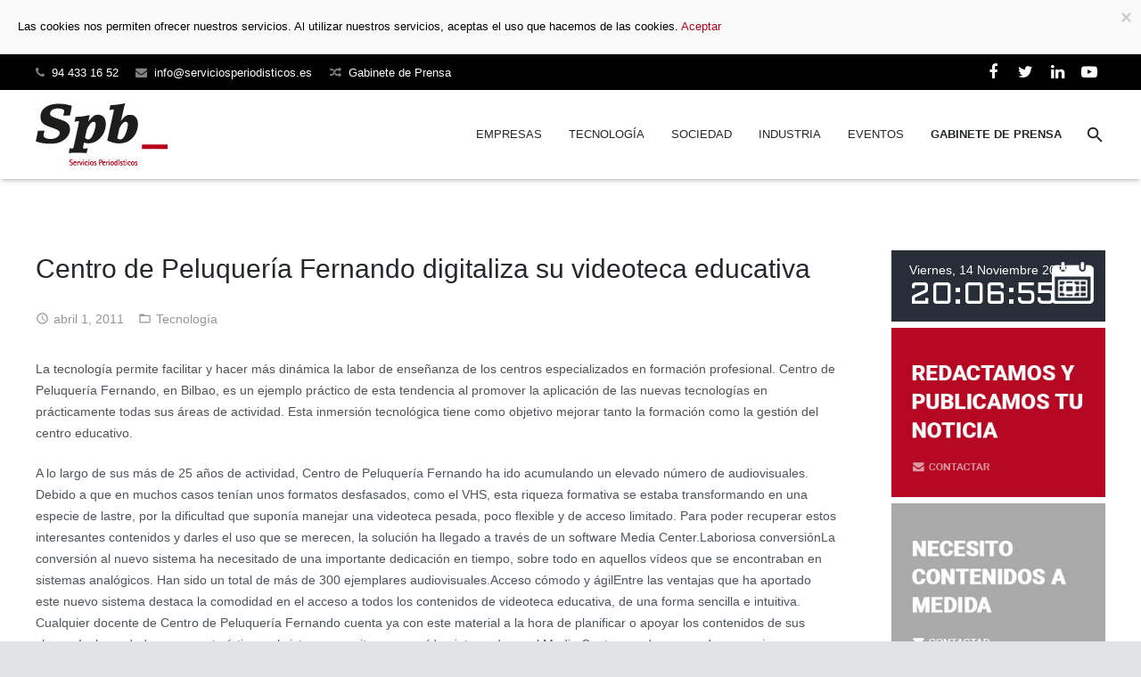

--- FILE ---
content_type: text/html; charset=UTF-8
request_url: https://serviciosperiodisticos.info/centro-de-peluqueria-fernando-digitaliza-su-videoteca-educativa/
body_size: 15656
content:
<!DOCTYPE HTML>
<html class="" dir="ltr" lang="es" prefix="og: https://ogp.me/ns#">
<head>
	<meta charset="UTF-8">

		

		<style>img:is([sizes="auto" i], [sizes^="auto," i]) { contain-intrinsic-size: 3000px 1500px }</style>
	
		<!-- All in One SEO 4.9.0 - aioseo.com -->
		<title>Centro de Peluquería Fernando digitaliza su videoteca educativa | Servicios Periodísticos</title>
	<meta name="robots" content="max-image-preview:large" />
	<meta name="author" content="Servicios Periodísticos Bilbao"/>
	<link rel="canonical" href="https://serviciosperiodisticos.info/centro-de-peluqueria-fernando-digitaliza-su-videoteca-educativa/" />
	<meta name="generator" content="All in One SEO (AIOSEO) 4.9.0" />
		<meta property="og:locale" content="es_ES" />
		<meta property="og:site_name" content="Centro de Prensa Servicios Periodísticos Bilbao" />
		<meta property="og:type" content="article" />
		<meta property="og:title" content="Centro de Peluquería Fernando digitaliza su videoteca educativa | Servicios Periodísticos" />
		<meta property="og:url" content="https://serviciosperiodisticos.info/centro-de-peluqueria-fernando-digitaliza-su-videoteca-educativa/" />
		<meta property="og:image" content="https://serviciosperiodisticos.info/wp-content/uploads/2017/03/logo_spb.jpg" />
		<meta property="og:image:secure_url" content="https://serviciosperiodisticos.info/wp-content/uploads/2017/03/logo_spb.jpg" />
		<meta property="og:image:width" content="148" />
		<meta property="og:image:height" content="70" />
		<meta property="article:published_time" content="2011-04-01T00:00:00+00:00" />
		<meta property="article:modified_time" content="2011-04-01T00:00:00+00:00" />
		<meta name="twitter:card" content="summary" />
		<meta name="twitter:title" content="Centro de Peluquería Fernando digitaliza su videoteca educativa | Servicios Periodísticos" />
		<meta name="twitter:image" content="https://serviciosperiodisticos.info/wp-content/uploads/2017/03/logo_spb.jpg" />
		<script type="application/ld+json" class="aioseo-schema">
			{"@context":"https:\/\/schema.org","@graph":[{"@type":"Article","@id":"https:\/\/serviciosperiodisticos.info\/centro-de-peluqueria-fernando-digitaliza-su-videoteca-educativa\/#article","name":"Centro de Peluquer\u00eda Fernando digitaliza su videoteca educativa | Servicios Period\u00edsticos","headline":"Centro de Peluquer\u00eda Fernando digitaliza su videoteca educativa","author":{"@id":"https:\/\/serviciosperiodisticos.info\/author\/usuario\/#author"},"publisher":{"@id":"https:\/\/serviciosperiodisticos.info\/#organization"},"image":{"@type":"ImageObject","url":"https:\/\/serviciosperiodisticos.info\/wp-content\/uploads\/2021\/10\/logo_spb.jpg","@id":"https:\/\/serviciosperiodisticos.info\/#articleImage","width":150,"height":150},"datePublished":"2011-04-01T00:00:00+00:00","dateModified":"2011-04-01T00:00:00+00:00","inLanguage":"es-ES","mainEntityOfPage":{"@id":"https:\/\/serviciosperiodisticos.info\/centro-de-peluqueria-fernando-digitaliza-su-videoteca-educativa\/#webpage"},"isPartOf":{"@id":"https:\/\/serviciosperiodisticos.info\/centro-de-peluqueria-fernando-digitaliza-su-videoteca-educativa\/#webpage"},"articleSection":"Tecnolog\u00eda"},{"@type":"BreadcrumbList","@id":"https:\/\/serviciosperiodisticos.info\/centro-de-peluqueria-fernando-digitaliza-su-videoteca-educativa\/#breadcrumblist","itemListElement":[{"@type":"ListItem","@id":"https:\/\/serviciosperiodisticos.info#listItem","position":1,"name":"Inicio","item":"https:\/\/serviciosperiodisticos.info","nextItem":{"@type":"ListItem","@id":"https:\/\/serviciosperiodisticos.info\/category\/tecnologia\/#listItem","name":"Tecnolog\u00eda"}},{"@type":"ListItem","@id":"https:\/\/serviciosperiodisticos.info\/category\/tecnologia\/#listItem","position":2,"name":"Tecnolog\u00eda","item":"https:\/\/serviciosperiodisticos.info\/category\/tecnologia\/","nextItem":{"@type":"ListItem","@id":"https:\/\/serviciosperiodisticos.info\/centro-de-peluqueria-fernando-digitaliza-su-videoteca-educativa\/#listItem","name":"Centro de Peluquer\u00eda Fernando digitaliza su videoteca educativa"},"previousItem":{"@type":"ListItem","@id":"https:\/\/serviciosperiodisticos.info#listItem","name":"Inicio"}},{"@type":"ListItem","@id":"https:\/\/serviciosperiodisticos.info\/centro-de-peluqueria-fernando-digitaliza-su-videoteca-educativa\/#listItem","position":3,"name":"Centro de Peluquer\u00eda Fernando digitaliza su videoteca educativa","previousItem":{"@type":"ListItem","@id":"https:\/\/serviciosperiodisticos.info\/category\/tecnologia\/#listItem","name":"Tecnolog\u00eda"}}]},{"@type":"Organization","@id":"https:\/\/serviciosperiodisticos.info\/#organization","name":"Servicios Period\u00edsticos","description":"Centro de prensa","url":"https:\/\/serviciosperiodisticos.info\/","logo":{"@type":"ImageObject","url":"https:\/\/serviciosperiodisticos.info\/wp-content\/uploads\/2021\/10\/logo_spb.jpg","@id":"https:\/\/serviciosperiodisticos.info\/centro-de-peluqueria-fernando-digitaliza-su-videoteca-educativa\/#organizationLogo","width":150,"height":150},"image":{"@id":"https:\/\/serviciosperiodisticos.info\/centro-de-peluqueria-fernando-digitaliza-su-videoteca-educativa\/#organizationLogo"}},{"@type":"Person","@id":"https:\/\/serviciosperiodisticos.info\/author\/usuario\/#author","url":"https:\/\/serviciosperiodisticos.info\/author\/usuario\/","name":"Servicios Period\u00edsticos Bilbao"},{"@type":"WebPage","@id":"https:\/\/serviciosperiodisticos.info\/centro-de-peluqueria-fernando-digitaliza-su-videoteca-educativa\/#webpage","url":"https:\/\/serviciosperiodisticos.info\/centro-de-peluqueria-fernando-digitaliza-su-videoteca-educativa\/","name":"Centro de Peluquer\u00eda Fernando digitaliza su videoteca educativa | Servicios Period\u00edsticos","inLanguage":"es-ES","isPartOf":{"@id":"https:\/\/serviciosperiodisticos.info\/#website"},"breadcrumb":{"@id":"https:\/\/serviciosperiodisticos.info\/centro-de-peluqueria-fernando-digitaliza-su-videoteca-educativa\/#breadcrumblist"},"author":{"@id":"https:\/\/serviciosperiodisticos.info\/author\/usuario\/#author"},"creator":{"@id":"https:\/\/serviciosperiodisticos.info\/author\/usuario\/#author"},"datePublished":"2011-04-01T00:00:00+00:00","dateModified":"2011-04-01T00:00:00+00:00"},{"@type":"WebSite","@id":"https:\/\/serviciosperiodisticos.info\/#website","url":"https:\/\/serviciosperiodisticos.info\/","name":"Servicios Period\u00edsticos","description":"Centro de prensa","inLanguage":"es-ES","publisher":{"@id":"https:\/\/serviciosperiodisticos.info\/#organization"}}]}
		</script>
		<!-- All in One SEO -->

<link rel='dns-prefetch' href='//fonts.googleapis.com' />
<link rel="alternate" type="application/rss+xml" title="Servicios Periodísticos &raquo; Feed" href="https://serviciosperiodisticos.info/feed/" />
<link rel="alternate" type="application/rss+xml" title="Servicios Periodísticos &raquo; Feed de los comentarios" href="https://serviciosperiodisticos.info/comments/feed/" />
<meta name="viewport" content="width=device-width, initial-scale=1">
<meta name="SKYPE_TOOLBAR" content="SKYPE_TOOLBAR_PARSER_COMPATIBLE">
<script type="text/javascript">
/* <![CDATA[ */
window._wpemojiSettings = {"baseUrl":"https:\/\/s.w.org\/images\/core\/emoji\/16.0.1\/72x72\/","ext":".png","svgUrl":"https:\/\/s.w.org\/images\/core\/emoji\/16.0.1\/svg\/","svgExt":".svg","source":{"concatemoji":"https:\/\/serviciosperiodisticos.info\/wp-includes\/js\/wp-emoji-release.min.js?ver=6.8.3"}};
/*! This file is auto-generated */
!function(s,n){var o,i,e;function c(e){try{var t={supportTests:e,timestamp:(new Date).valueOf()};sessionStorage.setItem(o,JSON.stringify(t))}catch(e){}}function p(e,t,n){e.clearRect(0,0,e.canvas.width,e.canvas.height),e.fillText(t,0,0);var t=new Uint32Array(e.getImageData(0,0,e.canvas.width,e.canvas.height).data),a=(e.clearRect(0,0,e.canvas.width,e.canvas.height),e.fillText(n,0,0),new Uint32Array(e.getImageData(0,0,e.canvas.width,e.canvas.height).data));return t.every(function(e,t){return e===a[t]})}function u(e,t){e.clearRect(0,0,e.canvas.width,e.canvas.height),e.fillText(t,0,0);for(var n=e.getImageData(16,16,1,1),a=0;a<n.data.length;a++)if(0!==n.data[a])return!1;return!0}function f(e,t,n,a){switch(t){case"flag":return n(e,"\ud83c\udff3\ufe0f\u200d\u26a7\ufe0f","\ud83c\udff3\ufe0f\u200b\u26a7\ufe0f")?!1:!n(e,"\ud83c\udde8\ud83c\uddf6","\ud83c\udde8\u200b\ud83c\uddf6")&&!n(e,"\ud83c\udff4\udb40\udc67\udb40\udc62\udb40\udc65\udb40\udc6e\udb40\udc67\udb40\udc7f","\ud83c\udff4\u200b\udb40\udc67\u200b\udb40\udc62\u200b\udb40\udc65\u200b\udb40\udc6e\u200b\udb40\udc67\u200b\udb40\udc7f");case"emoji":return!a(e,"\ud83e\udedf")}return!1}function g(e,t,n,a){var r="undefined"!=typeof WorkerGlobalScope&&self instanceof WorkerGlobalScope?new OffscreenCanvas(300,150):s.createElement("canvas"),o=r.getContext("2d",{willReadFrequently:!0}),i=(o.textBaseline="top",o.font="600 32px Arial",{});return e.forEach(function(e){i[e]=t(o,e,n,a)}),i}function t(e){var t=s.createElement("script");t.src=e,t.defer=!0,s.head.appendChild(t)}"undefined"!=typeof Promise&&(o="wpEmojiSettingsSupports",i=["flag","emoji"],n.supports={everything:!0,everythingExceptFlag:!0},e=new Promise(function(e){s.addEventListener("DOMContentLoaded",e,{once:!0})}),new Promise(function(t){var n=function(){try{var e=JSON.parse(sessionStorage.getItem(o));if("object"==typeof e&&"number"==typeof e.timestamp&&(new Date).valueOf()<e.timestamp+604800&&"object"==typeof e.supportTests)return e.supportTests}catch(e){}return null}();if(!n){if("undefined"!=typeof Worker&&"undefined"!=typeof OffscreenCanvas&&"undefined"!=typeof URL&&URL.createObjectURL&&"undefined"!=typeof Blob)try{var e="postMessage("+g.toString()+"("+[JSON.stringify(i),f.toString(),p.toString(),u.toString()].join(",")+"));",a=new Blob([e],{type:"text/javascript"}),r=new Worker(URL.createObjectURL(a),{name:"wpTestEmojiSupports"});return void(r.onmessage=function(e){c(n=e.data),r.terminate(),t(n)})}catch(e){}c(n=g(i,f,p,u))}t(n)}).then(function(e){for(var t in e)n.supports[t]=e[t],n.supports.everything=n.supports.everything&&n.supports[t],"flag"!==t&&(n.supports.everythingExceptFlag=n.supports.everythingExceptFlag&&n.supports[t]);n.supports.everythingExceptFlag=n.supports.everythingExceptFlag&&!n.supports.flag,n.DOMReady=!1,n.readyCallback=function(){n.DOMReady=!0}}).then(function(){return e}).then(function(){var e;n.supports.everything||(n.readyCallback(),(e=n.source||{}).concatemoji?t(e.concatemoji):e.wpemoji&&e.twemoji&&(t(e.twemoji),t(e.wpemoji)))}))}((window,document),window._wpemojiSettings);
/* ]]> */
</script>
<style id='wp-emoji-styles-inline-css' type='text/css'>

	img.wp-smiley, img.emoji {
		display: inline !important;
		border: none !important;
		box-shadow: none !important;
		height: 1em !important;
		width: 1em !important;
		margin: 0 0.07em !important;
		vertical-align: -0.1em !important;
		background: none !important;
		padding: 0 !important;
	}
</style>
<link rel='stylesheet' id='aioseo/css/src/vue/standalone/blocks/table-of-contents/global.scss-css' href='https://serviciosperiodisticos.info/wp-content/plugins/all-in-one-seo-pack/dist/Lite/assets/css/table-of-contents/global.e90f6d47.css?ver=4.9.0' type='text/css' media='all' />
<link rel='stylesheet' id='widget-css' href='https://serviciosperiodisticos.info/wp-content/plugins/ultima-clock-widget/css/widget.css?ver=1.1.1' type='text/css' media='all' />
<link rel='stylesheet' id='material-icons-css' href='https://fonts.googleapis.com/icon?family=Material+Icons&#038;ver=6.8.3' type='text/css' media='all' />
<link rel='stylesheet' id='us-base-css' href='//serviciosperiodisticos.info/wp-content/themes/Zephyr/framework/css/us-base.min.css?ver=4.0.1' type='text/css' media='all' />
<link rel='stylesheet' id='us-style-css' href='//serviciosperiodisticos.info/wp-content/themes/Zephyr/css/style.min.css?ver=4.0.1' type='text/css' media='all' />
<link rel='stylesheet' id='us-responsive-css' href='//serviciosperiodisticos.info/wp-content/themes/Zephyr/css/responsive.min.css?ver=4.0.1' type='text/css' media='all' />
<link rel='stylesheet' id='us-theme-options-css' href='//serviciosperiodisticos.info/wp-content/uploads/us-assets/Zephyr-serviciosperiodisticos.info-theme-options.css?ver=4.0.1' type='text/css' media='all' />
<script type="text/javascript" src="https://serviciosperiodisticos.info/wp-includes/js/jquery/jquery.min.js?ver=3.7.1" id="jquery-core-js"></script>
<script type="text/javascript" src="https://serviciosperiodisticos.info/wp-includes/js/jquery/jquery-migrate.min.js?ver=3.4.1" id="jquery-migrate-js"></script>
<script type="text/javascript" src="https://serviciosperiodisticos.info/wp-content/plugins/cartograf-cookie-filter/script.js?ver=6.8.3" id="cg_cookie-filter-js"></script>
<script></script><link rel="https://api.w.org/" href="https://serviciosperiodisticos.info/wp-json/" /><link rel="alternate" title="JSON" type="application/json" href="https://serviciosperiodisticos.info/wp-json/wp/v2/posts/229" /><link rel="EditURI" type="application/rsd+xml" title="RSD" href="https://serviciosperiodisticos.info/xmlrpc.php?rsd" />
<meta name="generator" content="WordPress 6.8.3" />
<link rel='shortlink' href='https://serviciosperiodisticos.info/?p=229' />
<link rel="alternate" title="oEmbed (JSON)" type="application/json+oembed" href="https://serviciosperiodisticos.info/wp-json/oembed/1.0/embed?url=https%3A%2F%2Fserviciosperiodisticos.info%2Fcentro-de-peluqueria-fernando-digitaliza-su-videoteca-educativa%2F" />
<link rel="alternate" title="oEmbed (XML)" type="text/xml+oembed" href="https://serviciosperiodisticos.info/wp-json/oembed/1.0/embed?url=https%3A%2F%2Fserviciosperiodisticos.info%2Fcentro-de-peluqueria-fernando-digitaliza-su-videoteca-educativa%2F&#038;format=xml" />
<script type="text/javascript">
	if ( ! /Android|webOS|iPhone|iPad|iPod|BlackBerry|IEMobile|Opera Mini/i.test(navigator.userAgent)) {
		var root = document.getElementsByTagName( 'html' )[0]
		root.className += " no-touch";
	}
</script>
<meta name="generator" content="Powered by WPBakery Page Builder - drag and drop page builder for WordPress."/>
<noscript><style> .wpb_animate_when_almost_visible { opacity: 1; }</style></noscript>
	</head>
<body class="wp-singular post-template-default single single-post postid-229 single-format-standard wp-theme-Zephyr l-body Zephyr_4.0.1 header_hor header_inpos_top state_default wpb-js-composer js-comp-ver-8.7.1 vc_responsive" itemscope="itemscope" itemtype="https://schema.org/WebPage">

<div class="l-canvas sidebar_right type_wide titlebar_none">

	
		
		<header class="l-header pos_fixed bg_solid shadow_thin" itemscope="itemscope" itemtype="https://schema.org/WPHeader"><div class="l-subheader at_top"><div class="l-subheader-h"><div class="l-subheader-cell at_left"><div class="w-text ush_text_2 font_regular"><div class="w-text-h"><i class="fa fa-phone"></i><span class="w-text-value">94 433 16 52</span></div></div><div class="w-text ush_text_3 font_regular"><div class="w-text-h"><i class="fa fa-envelope"></i><a class="w-text-value" href="mailto:info@serviciosperiodisticos.es">info@serviciosperiodisticos.es</a></div></div><div class="w-text ush_text_4 font_regular"><div class="w-text-h"><i class="fa fa-random"></i><span class="w-text-value"><a href="http://www.serviciosperiodisticos.es">Gabinete de Prensa</a></span></div></div></div><div class="l-subheader-cell at_center"></div><div class="l-subheader-cell at_right"><div class="w-socials color_text hover_default ush_socials_1"><div class="w-socials-list"><div class="w-socials-item facebook">
		<a class="w-socials-item-link" target="_blank" href="http://www.facebook.com/pages/Spb_servicios-period%C3%ADsticos/324756292277?ref=tn_tnmn">
			<span class="w-socials-item-link-hover"></span>
		</a>
		<div class="w-socials-item-popup">
			<span>Facebook</span>
		</div>
	</div><div class="w-socials-item twitter">
		<a class="w-socials-item-link" target="_blank" href="https://twitter.com/Spb_titulares">
			<span class="w-socials-item-link-hover"></span>
		</a>
		<div class="w-socials-item-popup">
			<span>Twitter</span>
		</div>
	</div><div class="w-socials-item linkedin">
		<a class="w-socials-item-link" target="_blank" href="http://www.linkedin.com/company/2637477">
			<span class="w-socials-item-link-hover"></span>
		</a>
		<div class="w-socials-item-popup">
			<span>LinkedIn</span>
		</div>
	</div><div class="w-socials-item youtube">
		<a class="w-socials-item-link" target="_blank" href="http://www.youtube.com/user/GabinetedeprensaSpb?feature=mhee">
			<span class="w-socials-item-link-hover"></span>
		</a>
		<div class="w-socials-item-popup">
			<span>YouTube</span>
		</div>
	</div></div></div></div></div></div><div class="l-subheader at_middle"><div class="l-subheader-h"><div class="l-subheader-cell at_left"><div class="w-img ush_image_1"><a class="w-img-h" href="https://serviciosperiodisticos.info/"><img class="for_default" src="https://serviciosperiodisticos.info/wp-content/uploads/2017/03/logo_spb.jpg" width="148" height="70" alt="" /></a></div></div><div class="l-subheader-cell at_center"></div><div class="l-subheader-cell at_right"><nav class="w-nav type_desktop animation_mdesign height_full ush_menu_1" itemscope="itemscope" itemtype="https://schema.org/SiteNavigationElement"><a class="w-nav-control" href="javascript:void(0);"></a><ul class="w-nav-list level_1 hover_simple hidden"><li id="menu-item-831" class="menu-item menu-item-type-post_type menu-item-object-page w-nav-item level_1 menu-item-831"><a class="w-nav-anchor level_1"  href="https://serviciosperiodisticos.info/empresas/"><span class="w-nav-title">Empresas</span><span class="w-nav-arrow"></span></a></li>
<li id="menu-item-830" class="menu-item menu-item-type-post_type menu-item-object-page w-nav-item level_1 menu-item-830"><a class="w-nav-anchor level_1"  href="https://serviciosperiodisticos.info/tecnologia/"><span class="w-nav-title">Tecnología</span><span class="w-nav-arrow"></span></a></li>
<li id="menu-item-832" class="menu-item menu-item-type-post_type menu-item-object-page w-nav-item level_1 menu-item-832"><a class="w-nav-anchor level_1"  href="https://serviciosperiodisticos.info/sociedad/"><span class="w-nav-title">Sociedad</span><span class="w-nav-arrow"></span></a></li>
<li id="menu-item-829" class="menu-item menu-item-type-post_type menu-item-object-page w-nav-item level_1 menu-item-829"><a class="w-nav-anchor level_1"  href="https://serviciosperiodisticos.info/industria/"><span class="w-nav-title">Industria</span><span class="w-nav-arrow"></span></a></li>
<li id="menu-item-828" class="menu-item menu-item-type-post_type menu-item-object-page w-nav-item level_1 menu-item-828"><a class="w-nav-anchor level_1"  href="https://serviciosperiodisticos.info/eventos/"><span class="w-nav-title">Eventos</span><span class="w-nav-arrow"></span></a></li>
<li id="menu-item-781" class="menu-item menu-item-type-custom menu-item-object-custom w-nav-item level_1 menu-item-781"><a class="w-nav-anchor level_1"  target="_blank" href="http://serviciosperiodisticos.es/"><span class="w-nav-title">GABINETE DE PRENSA</span><span class="w-nav-arrow"></span></a></li>
</ul><div class="w-nav-options hidden" onclick='return {&quot;mobileWidth&quot;:900,&quot;mobileBehavior&quot;:1}'></div></nav><div class="w-search layout_fullscreen ush_search_1"><div class="w-search-background"></div><div class="w-search-form"><form class="w-search-form-h" autocomplete="off" action="https://serviciosperiodisticos.info/" method="get"><div class="w-search-form-field"><input type="text" name="s" id="us_form_search_s" placeholder="Buscar" /><span class="w-form-row-field-bar"></span></div><div class="w-search-close"></div></form></div><a class="w-search-open" href="javascript:void(0);"></a></div></div></div></div><div class="l-subheader at_bottom"><div class="l-subheader-h"><div class="l-subheader-cell at_left"></div><div class="l-subheader-cell at_center"></div><div class="l-subheader-cell at_right"></div></div></div><div class="l-subheader for_hidden hidden"></div></header>
		
	<div class="l-main">
	<div class="l-main-h i-cf">

		<main class="l-content" itemprop="mainContentOfPage">

			
			<article class="l-section for_blogpost preview_basic post-229 post type-post status-publish format-standard hentry category-tecnologia">
	<div class="l-section-h i-cf">
		<div class="w-blog">
						<div class="w-blog-post-body">
				<h1 class="w-blog-post-title entry-title" itemprop="headline">Centro de Peluquería Fernando digitaliza su videoteca educativa</h1>

				<div class="w-blog-post-meta">
					<time class="w-blog-post-meta-date date updated" itemprop="datePublished">abril 1, 2011</time><span class="w-blog-post-meta-category"><a href="https://serviciosperiodisticos.info/category/tecnologia/" rel="category tag">Tecnología</a></span><span class="w-blog-post-meta-author vcard author hidden"><a href="https://serviciosperiodisticos.info/author/usuario/" class="fn">Servicios Periodísticos Bilbao</a></span>				</div>
			</div>
		</div>

			</div>
</article>

<section class="l-section"><div class="l-section-h i-cf" itemprop="text"><p>La tecnología permite facilitar y hacer más dinámica la labor de enseñanza de los centros especializados en formación profesional. Centro de Peluquería Fernando, en Bilbao, es un ejemplo práctico de esta tendencia al promover la aplicación de las nuevas tecnologías en prácticamente todas sus áreas de actividad. Esta inmersión tecnológica tiene como objetivo mejorar tanto la formación como la gestión del centro educativo.</p>
<p>A lo largo de sus más de 25 años de actividad, Centro de Peluquería Fernando ha ido  acumulando un elevado número de audiovisuales. Debido a que en muchos casos tenían unos formatos desfasados, como el VHS, esta riqueza formativa se estaba transformando en una especie de lastre, por la dificultad que suponía manejar una videoteca pesada, poco flexible y de acceso limitado. Para poder recuperar estos interesantes contenidos y darles el uso que se merecen, la solución ha llegado a través de un software Media Center.Laboriosa conversiónLa conversión al nuevo sistema ha necesitado de una importante dedicación en tiempo, sobre todo en aquellos vídeos que se encontraban en sistemas analógicos. Han sido un total de más de 300 ejemplares audiovisuales.Acceso cómodo y ágilEntre las ventajas que ha aportado este nuevo sistema destaca la comodidad en el acceso a todos los contenidos de videoteca educativa, de una forma sencilla e intuitiva. Cualquier docente de Centro de Peluquería Fernando cuenta ya con este material a la hora de planificar o apoyar los contenidos de sus clases. Incluso, dada sus características, el sistema permite que un vídeo integrado en el Media Center pueda ser usado por varias personas a la vez, gracias al concepto de disponibilidad múltiple con el que ha sido ideado. Todos los vídeos están organizados en función de diferentes criterios de categorización para que puedan ser rápidamente localizados y empleados en cualquier módulo formativo.El sistema es ampliable ya que permite ir cargando nuevos vídeos y, al ser un sistema multimedia, también soporta imágenes estáticas como series de fotografías, música, etcétera.EquipamientoLa reciente remodelación y equipamiento de las instalaciones del centro ya tuvo en cuenta las necesidades y la implantación progresiva de las nuevas tecnologías innovadoras, por eso la ejecución y puesta en marcha de este proyecto se ha realizado de manera cómoda y sencilla, integrándose perfectamente en todo el conjunto. CENTRO DE PELUQUERÍA FERNANDOIturribide, 68-72. 48006 Bilbao. BizkaiaT/F. 94 433 53 73info@centrofernando.comwww.centrofernando.com</p>
</div></section>

	<section class="l-section for_sharing">
		<div class="l-section-h i-cf">
			<div class="w-sharing type_simple align_left color_default"><a class="w-sharing-item email" title="Envíalo por mail" href="javascript:void(0)" data-sharing-url="https://serviciosperiodisticos.info/centro-de-peluqueria-fernando-digitaliza-su-videoteca-educativa/" data-sharing-image=""><span class="w-sharing-icon"></span></a><a class="w-sharing-item facebook" title="Comparte esto" href="javascript:void(0)" data-sharing-url="https://serviciosperiodisticos.info/centro-de-peluqueria-fernando-digitaliza-su-videoteca-educativa/" data-sharing-image=""><span class="w-sharing-icon"></span></a><a class="w-sharing-item twitter" title="Twittear" href="javascript:void(0)" data-sharing-url="https://serviciosperiodisticos.info/centro-de-peluqueria-fernando-digitaliza-su-videoteca-educativa/" data-sharing-image=""><span class="w-sharing-icon"></span></a><a class="w-sharing-item gplus" title="Comparte esto" href="javascript:void(0)" data-sharing-url="https://serviciosperiodisticos.info/centro-de-peluqueria-fernando-digitaliza-su-videoteca-educativa/" data-sharing-image=""><span class="w-sharing-icon"></span></a><a class="w-sharing-item linkedin" title="Comparte esto" href="javascript:void(0)" data-sharing-url="https://serviciosperiodisticos.info/centro-de-peluqueria-fernando-digitaliza-su-videoteca-educativa/" data-sharing-image=""><span class="w-sharing-icon"></span></a><a class="w-sharing-item pinterest" title="Pinéalo" href="javascript:void(0)" data-sharing-url="https://serviciosperiodisticos.info/centro-de-peluqueria-fernando-digitaliza-su-videoteca-educativa/" data-sharing-image=""><span class="w-sharing-icon"></span></a><a class="w-sharing-item vk" title="Comparte esto" href="javascript:void(0)" data-sharing-url="https://serviciosperiodisticos.info/centro-de-peluqueria-fernando-digitaliza-su-videoteca-educativa/" data-sharing-image=""><span class="w-sharing-icon"></span></a></div>		</div>
	</section>

	
<section class="l-section for_author">
	<div style="background-color:#f6f6f6; color: #aaaaaa; padding:20px;">
			
            <!--
            <div class="w-author-img">
							</div>
			<div class="w-author-name" itemprop="name">
				<a href="https://serviciosperiodisticos.info/author/usuario/">Servicios Periodísticos Bilbao</a>
			</div>
			<div class="w-author-url" itemprop="url">
							</div>
			<div class="w-author-desc" itemprop="description"></div>
            -->
            <strong>Spb_ Servicios Period&iacute;sticos Bilbao</strong>: gabinete de prensa para PYMES; creaci&oacute;n de contenidos para SEO, medios de comunicaci&oacute;n, web y RRSS
		</div>
</section>

	<section class="l-section for_blognav">
		<div class="l-section-h i-cf">
			<div class="w-blognav">
									<a class="w-blognav-prev" href="https://serviciosperiodisticos.info/recarga-modular-para-vehiculos-electricos/">
						<span class="w-blognav-meta">Entrada anterior</span>
						<span class="w-blognav-title">Recarga modular para vehículos eléctricos</span>
					</a>
									<a class="w-blognav-next" href="https://serviciosperiodisticos.info/isabel-zapardiez-se-acerca-a-las-novias-en-las-redes-sociales/">
						<span class="w-blognav-meta">Entrada siguiente</span>
						<span class="w-blognav-title">Isabel Zapardiez se acerca a las novias en las redes sociales</span>
					</a>
							</div>
		</div>
	</section>

	

			
		</main>

					<aside class="l-sidebar at_right default_sidebar" itemscope="itemscope" itemtype="https://schema.org/WPSideBar">
				<div id="ultimawcwp_widget-2" class="widget widget_ultimawcwp_widget"><div class="wrp-container black-theme"> <!-- black-theme-->
	<div class="clock">
		<div id="Date"></div>
		<ul>
			<li id="hours"></li>
			<li id="point">:</li>
			<li id="min"></li>
			<li id="point">:</li>
			<li id="sec"></li>
		</ul>
	</div>
</div>
</div><div id="text-2" class="widget widget_text">			<div class="textwidget"><a href="#cf-modal-CF58dbb3176e9dd69178bdb3ca86" class="caldera-forms-modal" data-form="CF58dbb3176e9dd" data-width="800" title="Haz clic para abrir el formulario  en una ventana emergente"><img src="/wp-content/uploads/2017/03/tu-noticia.jpg" ></a>

<a href="#cf-modal-CF58c8166a3347a69178bdb3ed0c" class="caldera-forms-modal" data-form="CF58c8166a3347a" data-width="800" title="Haz clic para abrir el formulario  en una ventana emergente"><img src="/wp-content/uploads/2017/03/banner-contenidos.jpg" ></a>

<a href="#cf-modal-CF58c8179421f2269178bdb3fadd" class="caldera-forms-modal" data-form="CF58c8179421f22" data-width="800" title="Haz clic para abrir el formulario  en una ventana emergente"><img src="/wp-content/uploads/2017/03/banner-ayuda.jpg" ></a>

<a href="#cf-modal-CF58b67df73100269178bdb40836" class="caldera-forms-modal" data-form="CF58b67df731002" data-width="800" title="Haz clic para abrir el formulario  en una ventana emergente"><img src="/wp-content/uploads/2017/03/banner-noticias.jpg" ></a></div>
		</div><div id="us_socials-2" class="widget widget_us_socials"><h4>Síguenos en la Redes</h4><div class="w-socials align_left  color_brand_inv" style="font-size: 16px;"><div class="w-socials-list"><div class="w-socials-item email"><a class="w-socials-item-link" href="mailto:info@serviciosperiodisticos.es"><span class="w-socials-item-link-hover"></span></a><div class="w-socials-item-popup"><span>Email</span></div></div><div class="w-socials-item facebook"><a class="w-socials-item-link" target="_blank" href="http://www.facebook.com/pages/Spb_servicios-period%C3%ADsticos/324756292277?ref=tn_tnmn"><span class="w-socials-item-link-hover"></span></a><div class="w-socials-item-popup"><span>Facebook</span></div></div><div class="w-socials-item twitter"><a class="w-socials-item-link" target="_blank" href="https://twitter.com/Spb_titulares"><span class="w-socials-item-link-hover"></span></a><div class="w-socials-item-popup"><span>Twitter</span></div></div><div class="w-socials-item linkedin"><a class="w-socials-item-link" target="_blank" href="http://www.linkedin.com/company/2637477"><span class="w-socials-item-link-hover"></span></a><div class="w-socials-item-popup"><span>LinkedIn</span></div></div><div class="w-socials-item youtube"><a class="w-socials-item-link" target="_blank" href="http://www.youtube.com/user/GabinetedeprensaSpb?feature=mhee"><span class="w-socials-item-link-hover"></span></a><div class="w-socials-item-popup"><span>YouTube</span></div></div></div></div></div>			</aside>
		
	</div>
</div>

</div>

<footer class="l-footer layout_compact" itemscope="itemscope" itemtype="https://schema.org/WPFooter">

	<section class="l-section wpb_row height_small color_footer-bottom"><div class="l-section-h i-cf"><div class="g-cols type_default valign_top"><div class="vc_col-sm-3 wpb_column vc_column_container"><div class="vc_column-inner"><div class="wpb_wrapper">
	<div class="wpb_text_column ">
		<div class="wpb_wrapper">
			<p><a href="/legal/">Aviso legal y privacidad</a> | <a href="/cookies/">Política de cookies</a></p>

		</div>
	</div>
</div></div></div><div class="vc_col-sm-3 wpb_column vc_column_container"><div class="vc_column-inner"><div class="wpb_wrapper"></div></div></div><div class="vc_col-sm-3 wpb_column vc_column_container"><div class="vc_column-inner"><div class="wpb_wrapper"></div></div></div><div class="vc_col-sm-3 wpb_column vc_column_container"><div class="vc_column-inner"><div class="wpb_wrapper"></div></div></div></div></div></section>

</footer>



<a class="w-header-show" href="javascript:void(0);"></a>
<a class="w-toplink" href="#" title="Volver arriba"></a>
<script type="text/javascript">
	if (window.$us === undefined) window.$us = {};
	$us.canvasOptions = ($us.canvasOptions || {});
	$us.canvasOptions.disableEffectsWidth = 900;
	$us.canvasOptions.responsive = true;

	$us.langOptions = ($us.langOptions || {});
	$us.langOptions.magnificPopup = ($us.langOptions.magnificPopup || {});
	$us.langOptions.magnificPopup.tPrev = 'Anterior (Tecla flecha izquierda)'; // Alt text on left arrow
	$us.langOptions.magnificPopup.tNext = 'Siguiente (Tecla flecha derecha)'; // Alt text on right arrow
	$us.langOptions.magnificPopup.tCounter = '%curr% de %total%'; // Markup for "1 of 7" counter

	$us.navOptions = ($us.navOptions || {});
	$us.navOptions.mobileWidth = 900;
	$us.navOptions.togglable = true;
	$us.ajaxLoadJs = true;
	$us.templateDirectoryUri = '//serviciosperiodisticos.info/wp-content/themes/Zephyr';
</script>
<script type="speculationrules">
{"prefetch":[{"source":"document","where":{"and":[{"href_matches":"\/*"},{"not":{"href_matches":["\/wp-*.php","\/wp-admin\/*","\/wp-content\/uploads\/*","\/wp-content\/*","\/wp-content\/plugins\/*","\/wp-content\/themes\/Zephyr\/*","\/*\\?(.+)"]}},{"not":{"selector_matches":"a[rel~=\"nofollow\"]"}},{"not":{"selector_matches":".no-prefetch, .no-prefetch a"}}]},"eagerness":"conservative"}]}
</script>
		<div data-remodal-id="cf-modal-CF58dbb3176e9dd69178bdb3ca86" id="cf-modal-CF58dbb3176e9dd69178bdb3ca86" class="remodal caldera-front-modal-container" data-form-id="CF58dbb3176e9dd"  data-remodal-options="hashTracking: true, closeOnOutsideClick: false">
			<button data-remodal-action="close" class="remodal-close"></button>
			<div class="caldera-modal-body caldera-front-modal-body" id="cf-modal-CF58dbb3176e9dd69178bdb3ca86_modal_body">
				<div class="caldera-grid" id="caldera_form_1" data-cf-ver="1.9.7" data-cf-form-id="CF58dbb3176e9dd"><div id="caldera_notices_1" data-spinner="https://serviciosperiodisticos.info/wp-admin/images/spinner.gif"></div><form data-instance="1" class="CF58dbb3176e9dd caldera_forms_form" method="POST" enctype="multipart/form-data" id="CF58dbb3176e9dd_1" data-form-id="CF58dbb3176e9dd" aria-label="">
<input type="hidden" id="_cf_verify_CF58dbb3176e9dd" name="_cf_verify" value="1507d07d5a"  data-nonce-time="1763150811" /><input type="hidden" name="_wp_http_referer" value="/centro-de-peluqueria-fernando-digitaliza-su-videoteca-educativa/" /><div id="cf2-CF58dbb3176e9dd_1"></div><input type="hidden" name="_cf_frm_id" value="CF58dbb3176e9dd">
<input type="hidden" name="_cf_frm_ct" value="1">
<input type="hidden" name="_cf_cr_pst" value="229">
<div id="CF58dbb3176e9dd_1-row-1"  class="row  single"><div  class="col-sm-0  single"></div></div></form>
</div>
			</div>
		</div>

				<div data-remodal-id="cf-modal-CF58c8166a3347a69178bdb3ed0c" id="cf-modal-CF58c8166a3347a69178bdb3ed0c" class="remodal caldera-front-modal-container" data-form-id="CF58c8166a3347a"  data-remodal-options="hashTracking: true, closeOnOutsideClick: false">
			<button data-remodal-action="close" class="remodal-close"></button>
			<div class="caldera-modal-body caldera-front-modal-body" id="cf-modal-CF58c8166a3347a69178bdb3ed0c_modal_body">
				<div class="caldera-grid" id="caldera_form_2" data-cf-ver="1.9.7" data-cf-form-id="CF58c8166a3347a"><div id="caldera_notices_2" data-spinner="https://serviciosperiodisticos.info/wp-admin/images/spinner.gif"></div><form data-instance="2" class="CF58c8166a3347a caldera_forms_form" method="POST" enctype="multipart/form-data" id="CF58c8166a3347a_2" data-form-id="CF58c8166a3347a" aria-label="">
<input type="hidden" id="_cf_verify_CF58c8166a3347a" name="_cf_verify" value="9e7ea70ae1"  data-nonce-time="1763150811" /><input type="hidden" name="_wp_http_referer" value="/centro-de-peluqueria-fernando-digitaliza-su-videoteca-educativa/" /><div id="cf2-CF58c8166a3347a_2"></div><input type="hidden" name="_cf_frm_id" value="CF58c8166a3347a">
<input type="hidden" name="_cf_frm_ct" value="2">
<input type="hidden" name="_cf_cr_pst" value="229">
<div id="CF58c8166a3347a_2-row-1"  class="row  single"><div  class="col-sm-0  single"></div></div></form>
</div>
			</div>
		</div>

				<div data-remodal-id="cf-modal-CF58c8179421f2269178bdb3fadd" id="cf-modal-CF58c8179421f2269178bdb3fadd" class="remodal caldera-front-modal-container" data-form-id="CF58c8179421f22"  data-remodal-options="hashTracking: true, closeOnOutsideClick: false">
			<button data-remodal-action="close" class="remodal-close"></button>
			<div class="caldera-modal-body caldera-front-modal-body" id="cf-modal-CF58c8179421f2269178bdb3fadd_modal_body">
				<div class="caldera-grid" id="caldera_form_3" data-cf-ver="1.9.7" data-cf-form-id="CF58c8179421f22"><div id="caldera_notices_3" data-spinner="https://serviciosperiodisticos.info/wp-admin/images/spinner.gif"></div><form data-instance="3" class="CF58c8179421f22 caldera_forms_form" method="POST" enctype="multipart/form-data" id="CF58c8179421f22_3" data-form-id="CF58c8179421f22" aria-label="">
<input type="hidden" id="_cf_verify_CF58c8179421f22" name="_cf_verify" value="0ce17c61ee"  data-nonce-time="1763150811" /><input type="hidden" name="_wp_http_referer" value="/centro-de-peluqueria-fernando-digitaliza-su-videoteca-educativa/" /><div id="cf2-CF58c8179421f22_3"></div><input type="hidden" name="_cf_frm_id" value="CF58c8179421f22">
<input type="hidden" name="_cf_frm_ct" value="3">
<input type="hidden" name="_cf_cr_pst" value="229">
<div id="CF58c8179421f22_3-row-1"  class="row  single"><div  class="col-sm-0  single"></div></div></form>
</div>
			</div>
		</div>

				<div data-remodal-id="cf-modal-CF58b67df73100269178bdb40836" id="cf-modal-CF58b67df73100269178bdb40836" class="remodal caldera-front-modal-container" data-form-id="CF58b67df731002"  data-remodal-options="hashTracking: true, closeOnOutsideClick: false">
			<button data-remodal-action="close" class="remodal-close"></button>
			<div class="caldera-modal-body caldera-front-modal-body" id="cf-modal-CF58b67df73100269178bdb40836_modal_body">
				<div class="caldera-grid" id="caldera_form_4" data-cf-ver="1.9.7" data-cf-form-id="CF58b67df731002"><div id="caldera_notices_4" data-spinner="https://serviciosperiodisticos.info/wp-admin/images/spinner.gif"></div><form data-instance="4" class="CF58b67df731002 caldera_forms_form" method="POST" enctype="multipart/form-data" id="CF58b67df731002_4" data-form-id="CF58b67df731002" aria-label="">
<input type="hidden" id="_cf_verify_CF58b67df731002" name="_cf_verify" value="56ea8d1f6b"  data-nonce-time="1763150811" /><input type="hidden" name="_wp_http_referer" value="/centro-de-peluqueria-fernando-digitaliza-su-videoteca-educativa/" /><div id="cf2-CF58b67df731002_4"></div><input type="hidden" name="_cf_frm_id" value="CF58b67df731002">
<input type="hidden" name="_cf_frm_ct" value="4">
<input type="hidden" name="_cf_cr_pst" value="229">
<div id="CF58b67df731002_4-row-1"  class="row  single"><div  class="col-sm-0  single"></div></div></form>
</div>
			</div>
		</div>

		<script type="text/javascript">$us.headerSettings = {"default":{"options":{"orientation":"hor","sticky":true,"scroll_breakpoint":100,"transparent":0,"width":300,"elm_align":"center","top_show":1,"top_height":40,"top_sticky_height":0,"top_fullwidth":"0","middle_height":100,"middle_sticky_height":50,"middle_fullwidth":"0","bg_img":"","bg_img_wrapper_start":"","bg_img_size":"cover","bg_img_repeat":"repeat","bg_img_attachment":"scroll","bg_img_position":"top center","bgimage_wrapper_end":"","bottom_show":0,"bottom_height":50,"bottom_sticky_height":50,"bottom_fullwidth":"0"},"layout":{"top_left":["text:2","text:3","text:4"],"top_center":[],"top_right":["socials:1"],"middle_left":["image:1"],"middle_center":[],"middle_right":["menu:1","search:1","cart:1"],"bottom_left":[],"bottom_center":[],"bottom_right":[],"hidden":["text:1","dropdown:1"]}},"tablets":{"options":{"orientation":"hor","sticky":true,"scroll_breakpoint":100,"transparent":0,"width":300,"elm_align":"center","top_show":1,"top_height":36,"top_sticky_height":0,"top_fullwidth":0,"middle_height":80,"middle_sticky_height":60,"middle_fullwidth":0,"bg_img":"","bg_img_wrapper_start":"","bg_img_size":"cover","bg_img_repeat":"repeat","bg_img_attachment":"scroll","bg_img_position":"top center","bgimage_wrapper_end":"","bottom_show":0,"bottom_height":50,"bottom_sticky_height":50,"bottom_fullwidth":0},"layout":{"top_left":["text:2","text:3","text:4"],"top_center":[],"top_right":["socials:1"],"middle_left":["image:1"],"middle_center":[],"middle_right":["menu:1","search:1","cart:1"],"bottom_left":[],"bottom_center":[],"bottom_right":[],"hidden":["dropdown:1","text:1"]}},"mobiles":{"options":{"orientation":"hor","sticky":true,"scroll_breakpoint":50,"transparent":0,"width":300,"elm_align":"center","top_show":0,"top_height":36,"top_sticky_height":0,"top_fullwidth":0,"middle_height":50,"middle_sticky_height":50,"middle_fullwidth":0,"bg_img":"","bg_img_wrapper_start":"","bg_img_size":"cover","bg_img_repeat":"repeat","bg_img_attachment":"scroll","bg_img_position":"top center","bgimage_wrapper_end":"","bottom_show":0,"bottom_height":50,"bottom_sticky_height":50,"bottom_fullwidth":0},"layout":{"top_left":["text:2","text:3","text:4"],"top_center":[],"top_right":["socials:1"],"middle_left":["image:1"],"middle_center":[],"middle_right":["menu:1","search:1","cart:1"],"bottom_left":[],"bottom_center":[],"bottom_right":[],"hidden":["text:1","dropdown:1"]}}};</script>
<link rel='stylesheet' id='cf-front-css' href='https://serviciosperiodisticos.info/wp-content/plugins/caldera-forms/assets/build/css/caldera-forms-front.min.css?ver=1.9.7' type='text/css' media='all' />
<link rel='stylesheet' id='cf-render-css' href='https://serviciosperiodisticos.info/wp-content/plugins/caldera-forms/clients/render/build/style.min.css?ver=1.9.7' type='text/css' media='all' />
<link rel='stylesheet' id='cf-modals-css' href='https://serviciosperiodisticos.info/wp-content/plugins/caldera-forms/assets/build/css/remodal.min.css?ver=1.9.7' type='text/css' media='all' />
<link rel='stylesheet' id='cf-modals-theme-css' href='https://serviciosperiodisticos.info/wp-content/plugins/caldera-forms/assets/build/css/remodal-default-theme.min.css?ver=1.9.7' type='text/css' media='all' />
<script type="module"  src="https://serviciosperiodisticos.info/wp-content/plugins/all-in-one-seo-pack/dist/Lite/assets/table-of-contents.95d0dfce.js?ver=4.9.0" id="aioseo/js/src/vue/standalone/blocks/table-of-contents/frontend.js-js"></script>
<script type="text/javascript" src="https://serviciosperiodisticos.info/wp-content/plugins/ultima-clock-widget/js/clock-main.js?ver=1.1.1" id="clock-main-js"></script>
<script type="text/javascript" src="//serviciosperiodisticos.info/wp-content/themes/Zephyr/framework/js/us.core.min.js?ver=4.0.1" id="us-core-js"></script>
<script type="text/javascript" src="https://serviciosperiodisticos.info/wp-content/plugins/caldera-forms/assets/build/js/parsley.min.js?ver=1.9.7" id="cf-validator-js"></script>
<script type="text/javascript" src="https://serviciosperiodisticos.info/wp-content/plugins/caldera-forms/assets/js/i18n/es.js?ver=1.9.7" id="cf-validator-i18n-js"></script>
<script type="text/javascript" src="https://serviciosperiodisticos.info/wp-includes/js/dist/vendor/react.min.js?ver=18.3.1.1" id="react-js"></script>
<script type="text/javascript" src="https://serviciosperiodisticos.info/wp-includes/js/dist/vendor/react-dom.min.js?ver=18.3.1.1" id="react-dom-js"></script>
<script type="text/javascript" src="https://serviciosperiodisticos.info/wp-includes/js/dist/dom-ready.min.js?ver=f77871ff7694fffea381" id="wp-dom-ready-js"></script>
<script type="text/javascript" src="https://serviciosperiodisticos.info/wp-includes/js/dist/vendor/wp-polyfill.min.js?ver=3.15.0" id="wp-polyfill-js"></script>
<script type="text/javascript" src="https://serviciosperiodisticos.info/wp-content/plugins/caldera-forms/clients/render/build/index.min.js?ver=1.9.7" id="cf-render-js"></script>
<script type="text/javascript" id="cf-form-front-js-extra">
/* <![CDATA[ */
var CF_API_DATA = {"rest":{"root":"https:\/\/serviciosperiodisticos.info\/wp-json\/cf-api\/v2\/","rootV3":"https:\/\/serviciosperiodisticos.info\/wp-json\/cf-api\/v3\/","fileUpload":"https:\/\/serviciosperiodisticos.info\/wp-json\/cf-api\/v3\/file","tokens":{"nonce":"https:\/\/serviciosperiodisticos.info\/wp-json\/cf-api\/v2\/tokens\/form"},"nonce":"61fa03e13e"},"strings":{"cf2FileField":{"removeFile":"Eliminar archivo","defaultButtonText":"Arrastra archivos o haz clic para seleccionar los archivos a subir","fileUploadError1":"Error: ","fileUploadError2":"no se pudo procesar","invalidFiles":"Estos archivos se han rechazado:","checkMessage":"Por favor, revisa el tipo y el tama\u00f1o de los archivos","invalidFileResponse":"Error de proceso del archivo desconocido","fieldIsRequired":"El campo es obligatorio","filesUnit":"bytes","maxSizeAlert":"Este archivo es demasiado grande. El tama\u00f1o m\u00e1ximo es ","wrongTypeAlert":"Este tipo de archivo no est\u00e1 permitido. Los tipos permitidos son"}},"nonce":{"field":"_cf_verify"}};
/* ]]> */
</script>
<script type="text/javascript" src="https://serviciosperiodisticos.info/wp-content/plugins/caldera-forms/assets/build/js/caldera-forms-front.min.js?ver=1.9.7" id="cf-form-front-js"></script>
<script type="text/javascript" src="https://serviciosperiodisticos.info/wp-content/plugins/caldera-forms/assets/build/js/remodal.min.js?ver=1.9.7" id="cf-modals-js"></script>
<script></script><script type="text/javascript">
	/* Zephyr elements customizations */

	// w-search
	!function($){
		"use strict";

		$.fn.wSearch = function(){

			return this.each(function(){
				var $container = $(this),
					$form = $container.find('.w-search-form'),
					$btnOpen = $container.find('.w-search-open'),
					$btnClose = $container.find('.w-search-close'),
					$input = $form.find('[name="s"]'),
					$overlay = $container.find('.w-search-background'),
					$window = $(window),
					searchOverlayInitRadius = 25,
					showHideTimer = null,
					isFullScreen = $container.hasClass('layout_fullscreen'),
					searchHide = function(){
						$container.removeClass('active');
						$input.blur();
						if (isFullScreen) {
							$form.css({
								'-webkit-transition': 'opacity 0.4s',
								transition: 'opacity 0.4s'
							});
							window.setTimeout(function(){
								$overlay
									.removeClass('overlay-on')
									.addClass('overlay-out')
									.css({
										'-webkit-transform': 'scale(0.1)',
										'transform': 'scale(0.1)'
									});
								$form.css('opacity', 0);
								clearTimeout(showHideTimer);
								showHideTimer = window.setTimeout(function(){
									$form.css('display', 'none');
									$overlay.css('display', 'none');
								}, 700);
							}, 25);
						}
					};

				// Handling virtual keyboards at touch devices
				if (isFullScreen && jQuery.isMobile) {
					$input
						.on('focus', function(){
							// Transforming hex to rgba
							var originalColor = $overlay.css('background-color'),
								overlayOpacity = $overlay.css('opacity'),
								matches;
							// RGB Format
							if (matches = /^rgb\((\d+), (\d+), (\d+)\)$/.exec(originalColor)) {
								$form.css('background-color', "rgba(" + parseInt(matches[1]) + "," + parseInt(matches[2]) + "," + parseInt(matches[3]) + ", " + overlayOpacity + ")");
							}
							// Hex format
							else if (matches = /^#([\da-fA-F]{2})([\da-fA-F]{2})([\da-fA-F]{2})$/.exec(originalColor)) {
								$form.css('background-color', "rgba(" + parseInt(matches[1], 16) + "," + parseInt(matches[2], 16) + "," + parseInt(matches[3], 16) + ", " + overlayOpacity + ")");
							}
							// Fault tolerance
							else {
								$form.css('background-color', originalColor);
							}
							$overlay.addClass('mobilefocus');
						})
						.on('blur', function(){
							$overlay.removeClass('mobilefocus');
							$form.css('background-color', 'transparent');
						});
				}

				$btnOpen.click(function(){

					$container.addClass('active');

					if (isFullScreen) {
						var searchPos = $btnOpen.offset(),
							searchWidth = $btnOpen.width(),
							searchHeight = $btnOpen.height();
						// Preserving scroll position
						searchPos.top -= $window.scrollTop();
						searchPos.left -= $window.scrollLeft();
						var overlayX = searchPos.left + searchWidth / 2,
							overlayY = searchPos.top + searchHeight / 2,
							winWidth = $us.canvas.winWidth,
							winHeight = $us.canvas.winHeight,
						// Counting distance to the nearest screen corner
							overlayRadius = Math.sqrt(Math.pow(Math.max(winWidth - overlayX, overlayX), 2) + Math.pow(Math.max(winHeight - overlayY, overlayY), 2)),
							overlayScale = (overlayRadius + 15) / searchOverlayInitRadius;

						$overlay.css({
							width: searchOverlayInitRadius * 2,
							height: searchOverlayInitRadius * 2,
							left: overlayX,
							top: overlayY,
							"margin-left": -searchOverlayInitRadius,
							"margin-top": -searchOverlayInitRadius
						});
						$overlay
							.removeClass('overlay-out')
							.show();
						$form.css({
							opacity: 0,
							display: 'block',
							'-webkit-transition': 'opacity 0.4s 0.3s',
							transition: 'opacity 0.4s 0.3s'
						});
						window.setTimeout(function(){
							$overlay
								.addClass('overlay-on')
								.css({
									"-webkit-transform": "scale(" + overlayScale + ")",
									"transform": "scale(" + overlayScale + ")"
								});
							$form.css('opacity', 1);
							clearInterval(showHideTimer);
							showHideTimer = window.setTimeout(function(){
								$input.focus();
							}, 700);
						}, 25);
					} else {
						showHideTimer = window.setTimeout(function(){
							$input.focus();
						}, 700);
					}

				});

				$input.keyup(function(e){
					if (e.keyCode == 27) searchHide();
				});

				$btnClose.on('click touchstart', searchHide);
			});
		};

		$(function(){
			jQuery('.l-header .w-search').wSearch();
		});
	}(jQuery);


	// w-tabs
	!function($){

		// Extending some of the methods for material design animations
		$us.WTabs.prototype._init = $us.WTabs.prototype.init;
		$us.WTabs.prototype.init = function(container, options){
			this.$tabsBar = $();
			this.curTabWidth = 0;
			this.tabHeights = [];
			this.tabTops = [];
			this._init(container, options);
		};
		$us.WTabs.prototype._cleanUpLayout = $us.WTabs.prototype.cleanUpLayout;
		$us.WTabs.prototype.cleanUpLayout = function(from){
			this._cleanUpLayout(from);
			if (from == 'default' || from == 'ver') {
				this.$tabsBar.remove();
			}
		};
		$us.WTabs.prototype._prepareLayout = $us.WTabs.prototype.prepareLayout;
		$us.WTabs.prototype.prepareLayout = function(to){
			this._prepareLayout(to);
			if (to == 'default' || to == 'ver') {
				this.$tabsBar = $('<div class="w-tabs-list-bar"></div>').appendTo(this.$tabsList);
			}
		};
		$us.WTabs.prototype._measure = $us.WTabs.prototype.measure;
		$us.WTabs.prototype.measure = function(){
			this._measure();
			if (this.basicLayout == 'default') {
				this.minWidth = Math.max.apply(this, this.tabWidths) * this.count;
				this.curTabWidth = this.tabs[0].outerWidth(true);
			}
			else if (this.basicLayout == 'ver') {
				this.tabHeights = [];
				for (var index = 0; index < this.tabs.length; index++) {
					this.tabHeights.push(this.tabs[index].outerHeight(true));
					this.tabTops.push(index ? (this.tabTops[index - 1] + this.tabHeights[index - 1]) : 0);
				}
			}
		};
		// Counts bar position for certain element index and current layout
		$us.WTabs.prototype.barPosition = function(index){
			if (this.curLayout == 'default') {
				var barStartOffset = this.curTabWidth * index,
					barEndOffset = this.curTabWidth * (this.count - index - 1);
				return {
					left: this.isRtl ? barEndOffset : barStartOffset,
					right: this.isRtl ? barStartOffset : barEndOffset
				};
			}
			else if (this.curLayout == 'ver') {
				return {
					top: this.tabTops[index],
					height: this.tabHeights[index]
				};
			}
			else {
				return {};
			}
		};
		$us.WTabs.prototype._openSection = $us.WTabs.prototype.openSection;
		$us.WTabs.prototype.openSection = function(index){
			this._openSection(index);
			if (this.curLayout == 'default' || this.curLayout == 'ver' || this.curLayout == 'modern' || this.curLayout == 'trendy') {
				this.$tabsBar.performCSSTransition(this.barPosition(index), this.options.duration, null, this.options.easing);
			}
		};
		$us.WTabs.prototype._resize = $us.WTabs.prototype.resize;
		$us.WTabs.prototype.resize = function(){
			this._resize();
			if (this.curLayout == 'default' || this.curLayout == 'ver' || this.curLayout == 'modern' || this.curLayout == 'trendy') {
				this.$tabsBar.css(this.barPosition(this.active[0]), this.options.duration, null, this.options.easing);
			}
		};

		jQuery('.w-tabs').wTabs();

	}(jQuery);


	// w-blog
	!function($){
		// TODO Make proper reveal grid animation for "load more"
		$us.WBlog.prototype.beforeAppendItems = function($items){
			//this.$list.addClass('animate_revealgrid');
			//$items.addClass('animate_reveal');
		};
		$us.WBlog.prototype.afterAppendItems = function($items){
			//$items.revealGridMD();
		};
		$(function(){
			$('.w-blog').wBlog();
		});
	}(jQuery);


	// w-portfolio
	jQuery(function($){
		// TODO Make proper reveal grid animation for "load more"
		$us.WPortfolio.prototype.itemLoaded = function(itemID){
			if (this.$container.hasClass('animate_revealgrid')) {
				this.items[itemID].usMod('animate', false).css('opacity', 0);
			}
		};
		$us.WPortfolio.prototype.itemsLoaded = function($items){
			if (this.$container.hasClass('animate_revealgrid')) {
				$items.revealGridMD();
			}
		};

		$('.w-portfolio').wPortfolio();
	});


	// Fixing contact form 7 semantics, when requested
	jQuery('.wpcf7').each(function(){
		var $form = jQuery(this);

		// Removing wrong newlines
		$form.find('br').remove();

		// Fixing quiz layout
		$form.find('.w-form-row .wpcf7-quiz').each(function(){
			var $input = jQuery(this),
				$row = $input.closest('.w-form-row'),
				$field = $row.find('.w-form-row-field:first'),
				$label = $row.find('.wpcf7-quiz-label');
			$label.insertBefore($field).attr('class', 'w-form-row-label');
			$input.unwrap();
		});

		// Removing excess wrappers
		$form.find('.w-form-row-field > .wpcf7-form-control-wrap > .wpcf7-form-control').each(function(){
			var $input = jQuery(this);
			if (($input.attr('type') || '').match(/^(text|email|url|tel|number|date|quiz|captcha)$/) || $input.is('textarea')) {
				// Moving wrapper classes to .w-form-field, and removing the span wrapper
				var wrapperClasses = $input.parent().get(0).className;
				$input.unwrap();
				$input.parent().get(0).className += ' ' + wrapperClasses;
			}
		});

		// Transforming submit button
		$form.find('.w-form-row-field > .wpcf7-submit').each(function(){
			var $input = jQuery(this),
				classes = $input.attr('class').split(' '),
				value = $input.attr('value') || '';
			$input.siblings('p').remove();
			if (jQuery.inArray('w-btn', classes) == -1) {
				classes.push('w-btn');
			}
			var buttonHtml = '<button id="message_send" class="' + classes.join(' ') + '">' +
				'<div class="g-preloader"></div>' +
				'<span class="w-btn-label">' + value + '</span>' +
				'<span class="ripple-container"></span>' +
				'</button>';
			$input.replaceWith(buttonHtml);
		});

		// Adjusting proper wrapper for select controller
		$form.find('.wpcf7-form-control-wrap > select').each(function(){
			var $select = jQuery(this);
			if (!$select.attr('multiple')) $select.parent().addClass('type_select');
		});

		jQuery('<span class="w-form-row-field-bar"></span>').appendTo($form.find('.wpcf7-form-control-wrap'));

		$form.on('mailsent.wpcf7', function(){
			$form.find('.w-form-row.not-empty').removeClass('not-empty');
		});
	});


	// Zephyr special Material Design animations
	jQuery(function($){
		"use strict";

		/**
		 * Material Design Ripples
		 */
		var $body = document.body || document.documentElement,
			$bodyStyle = $body.style,
			isTransitionsSupported = $bodyStyle.transition !== undefined || $bodyStyle.WebkitTransition !== undefined;
		var removeRipple = function($ripple){
			$ripple.off();
			if (isTransitionsSupported) {
				$ripple.addClass("ripple-out");
			} else {
				$ripple.animate({
					"opacity": 0
				}, 100, function(){
					$ripple.trigger("transitionend");
				});
			}
			$ripple.on("transitionend webkitTransitionEnd oTransitionEnd MSTransitionEnd", function(){
				$ripple.remove();
			});
		};

		$.fn.mdRipple = function(){
			return this.each(function(){
				var $element = $(this),
					$container, containerOffset,
					startTimer = null;

				if (!$element.find('.ripple-container').length) {
					$element.append('<span class="ripple-container"></span>');
				}

				$container = $element.find(".ripple-container");

				// Storing last touch event for touchEnd coordinates
				var lastTouch = null;
				if ($.isMobile) {
					$element.on('touchstart touchmove', function(e){
						e = e.originalEvent;
						if (e.touches.length === 1) {
							lastTouch = e.touches[0];
						}
					});
				}

				$element.on($.isMobile ? 'touchend' : 'mouseup', function(e){
					var offsetLeft, offsetTop, offsetRight,
						$ripple = $('<span class="ripple"></span>'),
						rippleSize = Math.max($element.outerWidth(), $element.outerHeight()) / Math.max(20, $ripple.outerWidth()) * 2.5;

					containerOffset = $container.offset();

					// get pointer position
					if (!$.isMobile) {
						offsetLeft = e.pageX - containerOffset.left;
						offsetTop = e.pageY - containerOffset.top;
					} else if (lastTouch !== null) {
						offsetLeft = lastTouch.pageX - containerOffset.left;
						offsetTop = lastTouch.pageY - containerOffset.top;
						lastTouch = null;
					} else {
						return;
					}

					if ($('body').hasClass('rtl')) {
						offsetRight = $container.width() - offsetLeft;
						$ripple.css({right: offsetRight, top: offsetTop});
					} else {
						$ripple.css({left: offsetLeft, top: offsetTop});
					}

					(function(){
						return window.getComputedStyle($ripple[0]).opacity;
					})();
					$container.append($ripple);

					startTimer = setTimeout(function(){
						$ripple.css({
							"-webkit-transform": "scale(" + rippleSize + ")",
							"transform": "scale(" + rippleSize + ")"
						});
						$ripple.addClass('ripple-on');
						$ripple.data('animating', 'on');
						$ripple.data('mousedown', 'on');
					}, 25);

					setTimeout(function(){
						$ripple.data('animating', 'off');
						removeRipple($ripple);
					}, 700);

				});
			});
		};

		// Initialize MD Ripples
		jQuery('.w-btn, .w-nav-anchor, .w-portfolio-item-anchor, .w-tabs-item, .w-gallery-item, .g-filters-item, a > .w-blog-post-preview, .w-person.layout_card .w-person-image a, .w-iconbox.style_circle a .w-iconbox-icon, .cl-btn').mdRipple();

		/**
		 * Material Design Reveal Grid: Show grid items with hierarchical timing
		 * @param {Function} onFinish Function to call when the overall grid is revealed
		 */
		$.fn.revealGridMD = function(onFinish){
			var items = $(this),
				shown = false,
				isRTL = $('.l-body').hasClass('rtl');
			if (items.length == 0) return;
			var countSz = function(){
				// The vector between the first item and the opposite x/y
				var mx = isRTL ? 100000 : 0,
					my = 0;
				// Retrieving items positions
				var sz = items.map(function(){
					var $this = jQuery(this),
						pos = $this.position();
					pos.width = $this.width();
					pos.height = $this.height();
					// Center point
					pos.cx = pos.left + parseInt(pos.width / 2);
					pos.cy = pos.top + parseInt(pos.height / 2);
					mx = Math[isRTL ? 'min' : 'max'](mx, pos.cx);
					my = Math.max(my, pos.cy);
					return pos;
				});
				var wx = mx - sz[0].cx,
					wy = my - sz[0].cy,
					wlen = Math.abs(wx * wx + wy * wy);
				// Counting projection lengths
				for (var i = 0; i < sz.length; i++) {
					// Counting vector to this item
					var vx = sz[i].cx - sz[0].cx,
						vy = sz[i].cy - sz[0].cy;
					sz[i].delta = (vx * wx + vy * wy) / wlen;
				}
				return sz;
			};
			var sz = countSz();
			items.css('opacity', 0).each(function(i, item){
				var $item = $(item);
				$item.performCSSTransition({
					opacity: 1
				}, 400, function(){
					$item.removeClass('animate_reveal');
					if (onFinish && typeof onFinish == 'function' && i == items.length - 1) onFinish();
				}, null, 750 * sz[i].delta);
			});
		};

		$('.animate_revealgrid').each(function(){
			$us.scroll.addWaypoint($(this), '15%', function($elm){
				var $items = $elm.find('.animate_reveal');
				if ($us.$body.hasClass('disable_effects')) return $items.removeClass('animate_reveal');
				$items.revealGridMD(function(){
					// Compatibility with isotope
					if (!$.fn.isotope) return;
					var isotope = $items.parent().data('isotope');
					if (isotope) {
						$.each(isotope.items, function(index, item){
							item.disableTransition();
						});
					}
				});
			});
		});
	});
</script><!-- Global site tag (gtag.js) - Google Analytics -->
<script async src="https://www.googletagmanager.com/gtag/js?id=UA-117264627-1"></script>
<script>
  window.dataLayer = window.dataLayer || [];
  function gtag(){dataLayer.push(arguments);}
  gtag('js', new Date());

  gtag('config', 'UA-117264627-1');
</script>
<script type="text/javascript" id="cf-form-front-js-extra">
/* <![CDATA[ */
var CF_API_DATA = {"rest":{"root":"https:\/\/serviciosperiodisticos.info\/wp-json\/cf-api\/v2\/","rootV3":"https:\/\/serviciosperiodisticos.info\/wp-json\/cf-api\/v3\/","fileUpload":"https:\/\/serviciosperiodisticos.info\/wp-json\/cf-api\/v3\/file","tokens":{"nonce":"https:\/\/serviciosperiodisticos.info\/wp-json\/cf-api\/v2\/tokens\/form"},"nonce":"61fa03e13e"},"strings":{"cf2FileField":{"removeFile":"Eliminar archivo","defaultButtonText":"Arrastra archivos o haz clic para seleccionar los archivos a subir","fileUploadError1":"Error: ","fileUploadError2":"no se pudo procesar","invalidFiles":"Estos archivos se han rechazado:","checkMessage":"Por favor, revisa el tipo y el tama\u00f1o de los archivos","invalidFileResponse":"Error de proceso del archivo desconocido","fieldIsRequired":"El campo es obligatorio","filesUnit":"bytes","maxSizeAlert":"Este archivo es demasiado grande. El tama\u00f1o m\u00e1ximo es ","wrongTypeAlert":"Este tipo de archivo no est\u00e1 permitido. Los tipos permitidos son"}},"nonce":{"field":"_cf_verify"}};
var CFFIELD_CONFIG = {"1":{"configs":[],"fields":{"ids":[],"inputs":[],"groups":[],"defaults":[],"calcDefaults":[]},"error_strings":{"mixed_protocol":"El protocolo de la URL del env\u00edo no coincide con el protocolo de la URL actual. Puede ser que el formulario no funcione correctamente."}},"2":{"configs":[],"fields":{"ids":[],"inputs":[],"groups":[],"defaults":[],"calcDefaults":[]},"error_strings":{"mixed_protocol":"El protocolo de la URL del env\u00edo no coincide con el protocolo de la URL actual. Puede ser que el formulario no funcione correctamente."}},"3":{"configs":[],"fields":{"ids":[],"inputs":[],"groups":[],"defaults":[],"calcDefaults":[]},"error_strings":{"mixed_protocol":"El protocolo de la URL del env\u00edo no coincide con el protocolo de la URL actual. Puede ser que el formulario no funcione correctamente."}},"4":{"configs":[],"fields":{"ids":[],"inputs":[],"groups":[],"defaults":[],"calcDefaults":[]},"error_strings":{"mixed_protocol":"El protocolo de la URL del env\u00edo no coincide con el protocolo de la URL actual. Puede ser que el formulario no funcione correctamente."}}};
/* ]]> */
</script>
<script> setTimeout(function(){window.Parsley.setLocale('es'); }, 2000 );</script><script> setTimeout(function(){window.Parsley.setLocale('es'); }, 2000 );</script><script> setTimeout(function(){window.Parsley.setLocale('es'); }, 2000 );</script><script> setTimeout(function(){window.Parsley.setLocale('es'); }, 2000 );</script>        <div id="cg_cookie_bar" class="" data-timeout="20" data-scrollout="100">
            <span class="close">&times;</span>
            Las cookies nos permiten ofrecer nuestros servicios. Al utilizar nuestros servicios, aceptas el uso que hacemos de las cookies. <a href="/cookies">Aceptar</a>        </div>
        <style>
            #cg_cookie_bar {
    display: none;
    position:fixed;
	top:0px;
    right:0px;
	left:0px;
    background:#fafafa;
    border-bottom:1px solid #ccc;
    padding:20px;
    color:#000;
    font-size:13px;
    line-height:160%;
    z-index:65535;
}
    #cg_cookie_bar .close {
        position:absolute;
        top:10px;
        right:10px;
        font-size:22px;
		font-weight: 600;
        line-height:100%;
        color:#ccc;
        cursor:pointer;
    }
        #cg_cookie_bar .close:hover {
            color:#000;
        }
        </style>
    <script type="text/template" id="cg_cf_head_template_accepted">/*!*  *!*/</script><script type="text/template" id="cg_cf_head_template_denied">/*!*  *!*/</script><script type="text/template" id="cg_cf_foot_template_accepted">/*!*  *!*/</script><script type="text/template" id="cg_cf_foot_template_denied">/*!*  *!*/</script></body>
</html>


--- FILE ---
content_type: text/css
request_url: https://serviciosperiodisticos.info/wp-content/plugins/ultima-clock-widget/css/widget.css?ver=1.1.1
body_size: 221
content:
@import url('https://fonts.googleapis.com/css?family=Aldrich');
.wrp-container{
	border-radius:0px;
	overflow:hidden;
	padding:10px 20px;
	margin-bottom:-35px;
}
.black-theme{
	color:#fff;
	background:#272e38;
	background-image: url(/wp-content/uploads/2017/03/icon-calendar.png);
	background-position: right;
	background-repeat: no-repeat;
}
.black-theme #Date{
	color:#ffffff;
	margin-bottom:5px;
}
.wrp-container .clock ul{}
.wrp-container .clock ul li{
	float:left;
	font-size:35px;
	font-family: 'Aldrich', sans-serif;
	display: inline-block;
}
.white-theme{
	color:#272e38;
	background:#dddddd;
}

--- FILE ---
content_type: application/javascript
request_url: https://serviciosperiodisticos.info/wp-content/plugins/ultima-clock-widget/js/clock-main.js?ver=1.1.1
body_size: 420
content:
(function( $ ) {

	$(document).ready(function() {
	// Create two variable with the names of the months and days in an array
	var monthNames = [ "Enero", "Febrero", "Marzo", "Abril", "Mayo", "Junio", "Julio", "Agosto", "Septiembre", "Octubre", "Noviembre", "Diciembre" ]; 
	var dayNames= ["Domingo","Lunes","Martes","Mi&eacute;rcoles","Jueves","Viernes","S&aacute;bado"]

	// Create a newDate() object
	var newDate = new Date();
	// Extract the current date from Date object
	newDate.setDate(newDate.getDate());
	// Output the day, date, month and year    
	$('#Date').html(dayNames[newDate.getDay()] + ", " + newDate.getDate() + ' ' + monthNames[newDate.getMonth()] + ' ' + newDate.getFullYear());

	setInterval( function() {
		// Create a newDate() object and extract the seconds of the current time on the visitor's
		var seconds = new Date().getSeconds();
		// Add a leading zero to seconds value
		$("#sec").html(( seconds < 10 ? "0" : "" ) + seconds);
		},1000);
		
	setInterval( function() {
		// Create a newDate() object and extract the minutes of the current time on the visitor's
		var minutes = new Date().getMinutes();
		// Add a leading zero to the minutes value
		$("#min").html(( minutes < 10 ? "0" : "" ) + minutes);
		},1000);
		
	setInterval( function() {
		// Create a newDate() object and extract the hours of the current time on the visitor's
		var hours = new Date().getHours();
		// Add a leading zero to the hours value
		$("#hours").html(( hours < 10 ? "0" : "" ) + hours);
		}, 1000);
		
	}); 

})( jQuery );